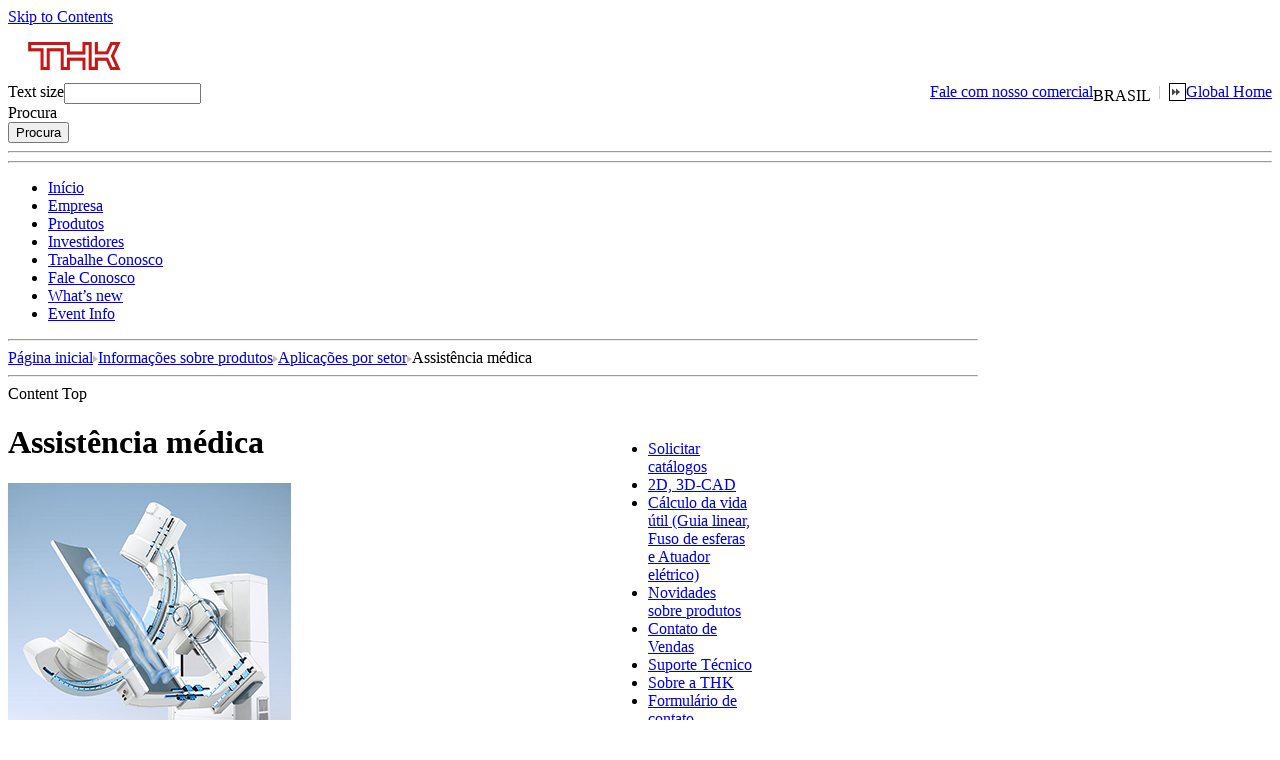

--- FILE ---
content_type: text/html; charset=utf-8
request_url: https://www.thk.com/?q=br/node/4698
body_size: 6913
content:
<!DOCTYPE html PUBLIC "-//W3C//DTD XHTML 1.0 Transitional//EN" "http://www.w3.org/TR/xhtml1/DTD/xhtml1-transitional.dtd">
<html xmlns="http://www.w3.org/1999/xhtml" lang="pt-br" xml:lang="pt-br">
    <head>
<meta http-equiv="Content-Type" content="text/html; charset=utf-8" />
      <!-- thk.com に対する OneTrust Cookie 同意通知の始点 -->
      <script type="text/javascript" src="https://cdn-au.onetrust.com/consent/01909b51-d4ac-79a4-8100-ea8b0dda824c/OtAutoBlock.js" ></script>
      <script src="https://cdn-au.onetrust.com/scripttemplates/otSDKStub.js" data-document-language="true" type="text/javascript" charset="UTF-8" data-domain-script="01909b51-d4ac-79a4-8100-ea8b0dda824c" ></script>
      <script type="text/javascript">
      function OptanonWrapper() { }
      </script>
      <!-- thk.com に対する OneTrust Cookie 同意通知の終点 -->
    <meta http-equiv="Content-Type" content="text/html; charset=UTF-8"/>
    <title>Assistência médica | Site oficial da THK</title>
        <meta property="og:url" content="https://www.thk.com/?q=br/node/4698">    <meta property="og:image" content="https://www.thk.com/sites/default/files/theme/resources/images/ogp/ogp.png" />
    <meta property="og:type" content="article" />
    <meta name="twitter:card" content="summary">
        <meta name="keywords" content="Assistência Média, Bem-Estar, THK, Guias Lineares, Guias Lineares, Eixos Estriados, Atuadores, Componentes Mecânicos Isolamento Sísmico"/>            <meta name="description" content="As tecnologias avançadas são ferramentas importantes dos médicos e os dispositivos de assistência facilitam o trabalho dos enfermeiros. O progresso nos serviços médicos, incluindo os aparelhos médicos altamente computadorizados, contribui para preservar a vida das pessoas. Os produtos da THK atendem aos mais altos padrões de confiabilidade exigidos para aparelhos médicos."/>            <link type="text/css" rel="stylesheet" media="all" href="/modules/poll/poll.css?S" />
<link type="text/css" rel="stylesheet" media="all" href="/modules/system/defaults.css?S" />
<link type="text/css" rel="stylesheet" media="all" href="/modules/system/system.css?S" />
<link type="text/css" rel="stylesheet" media="all" href="/modules/system/system-menus.css?S" />
<link type="text/css" rel="stylesheet" media="all" href="/modules/user/user.css?S" />
<link type="text/css" rel="stylesheet" media="all" href="/sites/all/modules/cck/theme/content-module.css?S" />
<link type="text/css" rel="stylesheet" media="all" href="/sites/all/modules/ctools/css/ctools.css?S" />
<link type="text/css" rel="stylesheet" media="all" href="/sites/all/modules/date/date.css?S" />
<link type="text/css" rel="stylesheet" media="all" href="/sites/all/modules/filefield/filefield.css?S" />
<link type="text/css" rel="stylesheet" media="all" href="/sites/all/modules/InsertSort/insertsort.css?S" />
<link type="text/css" rel="stylesheet" media="all" href="/sites/all/modules/node/node.css?S" />
<link type="text/css" rel="stylesheet" media="all" href="/sites/all/modules/tutorialpanels/css/tutorialpanels.css?S" />
<link type="text/css" rel="stylesheet" media="all" href="/sites/all/modules/admin_header/css/admin_header.css?S" />
<link type="text/css" rel="stylesheet" media="all" href="/sites/all/modules/tutorialpanels/plugins/layouts/onecol/onecol.css?S" />
<link type="text/css" rel="stylesheet" media="all" href="/themes/Global_br/import.css?S" />
    <link type="text/css" rel="stylesheet" media="all" href="./sites/default/files/custom_css/pt-br_27/268_products.css?S" />
        <script type="text/javascript" src="/misc/jquery.js?S"></script>
<script type="text/javascript" src="/misc/drupal.js?S"></script>
<script type="text/javascript" src="/sites/default/files/languages/pt-br_27_45ca13bb54df947b7a718ded8e148bcd.js?S"></script>
<script type="text/javascript" src="/sites/all/modules/custom_globals/js/custom_globals.js?S"></script>
<script type="text/javascript" src="/sites/all/modules/custom_globals/js/popup_func.js?S"></script>
<script type="text/javascript" src="/sites/all/modules/InsertNode/back_from_comment.js?S"></script>
<script type="text/javascript" src="/sites/all/modules/InsertSort/jquery.js?S"></script>
<script type="text/javascript" src="/sites/all/modules/InsertSort/jquery.searcher.js?S"></script>
<script type="text/javascript" src="/sites/all/modules/InsertSort/insertsort.js?S"></script>
<script type="text/javascript" src="/sites/all/modules/jquerymenu/jquerymenu.js?S"></script>
<script type="text/javascript" src="/sites/all/modules/sezax_original/sezax_api/js/sezax_api.js?S"></script>
<script type="text/javascript" src="/sites/all/modules/tutorialpanels/js/tutorialpanels.js?S"></script>
<script type="text/javascript" src="/sites/all/modules/tutorialpanels/js/jquery.openwin.js?S"></script>
<script type="text/javascript" src="/modules/search/search.js?S"></script>
<script type="text/javascript" src="/themes/Global_br/menu.js?S"></script>
<script type="text/javascript" src="/themes/Global_br/newsList.js?S"></script>
<script type="text/javascript" src="/themes/Global_br/pluginDetection.js?S"></script>
<script type="text/javascript" src="/themes/Global_br/fontsize.js?S"></script>
<script type="text/javascript" src="/themes/Global_br/swfObject.js?S"></script>
<script type="text/javascript" src="/themes/Global_br/tech.js?S"></script>
<script type="text/javascript" src="/themes/Global_br/Picture.js?S"></script>
<script type="text/javascript" src="/themes/Global_br/book_open.js?S"></script>
<script type="text/javascript">
<!--//--><![CDATA[//><!--
jQuery.extend(Drupal.settings, { "basePath": "/" });
//--><!]]>
</script>
    <link type="text/css" rel="stylesheet" media="all" href="./themes/Global_br/import.css?03" />
    <link type="text/css" rel="stylesheet" media="all" href="./sites/default/files/theme/br/resources/css/toastr.min.css">

        <script data-ot-ignore type="text/javascript" src="./sites/default/files/theme/br/resources/js/jquery.js"></script>
    <script type="text/javascript" src="./sites/default/files/theme/br/resources/js/toastr.js"></script>
    <!--[if IE]><script data-ot-ignore type="text/javascript" src="./sites/default/files/js/ie.js"></script><![endif]-->
    <script data-ot-ignore type="text/javascript">
    <!--
        setFontSize();
    // -->
    </script>
    <!-- Facebook Pixel Code -->
    <script>
    !function(f,b,e,v,n,t,s)
    {if(f.fbq)return;n=f.fbq=function(){n.callMethod?
    n.callMethod.apply(n,arguments):n.queue.push(arguments)};
    if(!f._fbq)f._fbq=n;n.push=n;n.loaded=!0;n.version='2.0';
    n.queue=[];t=b.createElement(e);t.async=!0;
    t.src=v;s=b.getElementsByTagName(e)[0];
    s.parentNode.insertBefore(t,s)}(window,document,'script',
    'https://connect.facebook.net/en_US/fbevents.js');
    fbq('init', '607957927980137');
    fbq('track', 'PageView');
    </script>
    <noscript>
    <img height="1" width="1"
    src="https://www.facebook.com/tr?id=607957927980137&ev=PageView
    &noscript=1"/>
    </noscript>
    <!-- End Facebook Pixel Code -->
    </head>
    <body>
    <!-- Google Tag Manager -->
    <noscript><iframe src="//www.googletagmanager.com/ns.html?id=GTM-MCBW9S"
    height="0" width="0" style="display:none;visibility:hidden"></iframe></noscript>
    <script>(function(w,d,s,l,i){w[l]=w[l]||[];w[l].push({'gtm.start':
    new Date().getTime(),event:'gtm.js'});var f=d.getElementsByTagName(s)[0],
    j=d.createElement(s),dl=l!='dataLayer'?'&l='+l:'';j.async=true;j.src=
    '//www.googletagmanager.com/gtm.js?id='+i+dl;f.parentNode.insertBefore(j,f);
    })(window,document,'script','dataLayer','GTM-MCBW9S');</script>
    <!-- End Google Tag Manager -->
        <div id="wrapper">
                <a id="TOP" name="TOP"></a>
        <div id="SPILE">
            <a href="#CONTENTS">Skip to Contents</a>
        </div>
        <header>
        <div id="HEADER">
            <div class="logo">
                        <a href="/?q=br/node/4634" title="THK">
                <img src="sites/default/files/global_base_headerlogo_pt-br_27.gif" alt="THK" />
            </a>
                        </div>
            <div class="header_contents">
                <div class="item_globalHome">
                    <div style="float:right">
                        <a href="?q=global/node/19374" title="Global Home">Global Home</a>
                    </div>
                    <div style="float:right">
                    <span id='countryname'>
                    BRASIL                    </span>
                    <img src="./sites/default/files/thkcom/widgets/header/separator.gif" />
                    <img alt="Global Home" src="./sites/default/files/thkcom/widgets/header/string_globalHome.gif"  border="1" />
                    </div>
                    <div style="float:right" id="WhatsApp">
                        <a href="https://wa.me/5511950249615" target="_blank">Fale com nosso comercial</a>
                    </div>
                </div>
                <div class="item_fontSizeCtrl">
                    <div class="size_text" style="float:left">
                    Text size                    </div>
                    <script data-ot-ignore type="text/javascript">outputFontSizeCtrl();</script>
                </div>
                <div class="item_searchBox">
                    <div class="search-box">
                    <form action="/?q=br/node/4698"  accept-charset="UTF-8" method="post" id="search-theme-form-1">
<div><div id="search" class="container-inline">
  <div class="form-item" id="edit-search-theme-form-3-wrapper">
 <input type="text" maxlength="128" name="search_theme_form" id="edit-search-theme-form-3" size="15" value="" title="Enter the terms you wish to search for." class="form-text" />
</div>
<div class="form-item">
 <div id="serch_submit" class="serch_submitbutton">Procura</div><div id="serch_img" class="serch_imgbutton"></div>
</div>
<span class="default_search"><input type="submit" name="op" id="edit-submit-1" value="Procura"  class="form-submit" />
</span><input type="hidden" name="form_build_id" id="form-wup8NJ5SwDFJvwM3R_QbJWu-33c61vHvuPptsVFkALs" value="form-wup8NJ5SwDFJvwM3R_QbJWu-33c61vHvuPptsVFkALs"  />
<input type="hidden" name="form_id" id="edit-search-theme-form-2" value="search_theme_form"  />
</div>

</div></form>
                    </div>
                </div>
            </div>
        </div>
        <div class="bone">
            <hr/>
        </div>
        <nav>
        <div id="ROOF">
            <hr/>
            <ul>
<li class="parent_first"><a href="/?q=br/node/4634">Início</a></li>
<li class="parent_1"><a href="/?q=br/node/4635">Empresa</a></li>
<li class="active parent_active2"><a href="/?q=br/node/4658">Produtos</a></li>
<li class="parent_3"><a href="/?q=br/node/4714">Investidores</a></li>
<li class="parent_4"><a href="/?q=br/node/4715">Trabalhe Conosco</a></li>
<li class="parent_end"><a href="/?q=br/node/4716">Fale Conosco</a></li>
<li class="sp"><a href="?q=br/node/5123">What’s new</a></li>
<li class="sp"><a href="?q=br/node/5158">Event Info</a></li>
</ul>
        </div>
        </nav>
        </header>
        <div id="CABINET" style="margin:0;">
            <div id="MAIN" style="width:970px;">
                <div id="CONTENTPATH">
                    <hr/>
                    <a href="/?q=br">Página inicial</a><span class="separator"><img src="./sites/default/files/thkcom/widgets/misc/contentpath_separator.gif" alt=" > " /></span><a href="/?q=br/node/4658" title="Informações sobre produtos">Informações sobre produtos</a><span class="separator"><img src="./sites/default/files/thkcom/widgets/misc/contentpath_separator.gif" alt=" > " /></span><a href="/?q=br/node/4688">Aplicações por setor</a><span class="separator"><img src="./sites/default/files/thkcom/widgets/misc/contentpath_separator.gif" alt=" > " /></span>Assistência médica                </div>
                <div id="TARGETSPILE">
                    <hr/>
                    <a id="CONTENTS" name="CONTENTS">Content Top</a>
                </div>
                <div id="BODY_AREA" style="position:relative;width:765px;">
                <div id="BODY_AREA_MAIN" style="width:595px;">
                    <div class="liner">
                                        <div class="node">
    <!--    <span class="submitted">Submitted by sezax_admin on Thu, 10/27/2011 - 13:53</span>
    <div class="taxonomy"></div> -->
    <div class="content"><div class="tutorialpanel-display tutorialpanel-1col clear-block" >
  <div class="tutorialpanel-tutorialpanel tutorialpanel-col">
    <div>          <div id="BODY">
<div class="liner">
<h1>
                         <span>Assistência médica</span>
                      </h1>
<div class="container">
<div class="left ">
<div class="buffer">
                        <img src="/sites/default/files/thkcom/images/ja/products/industry/medical.png" alt="Equipamento Médico" />
                    </div>
<div class="caption">
<p>&nbsp;</p>
</div>
</div>
<div class="right">
<div class="buffer">
<p>As tecnologias avançadas são ferramentas importantes dos médicos e os dispositivos&nbsp;de assistência&nbsp;facilitam o trabalho dos enfermeiros. O progresso nos serviços médicos, incluindo os aparelhos médicos altamente computadorizados, contribui para preservar a vida das pessoas. Os produtos da THK atendem aos mais altos padrões de confiabilidade exigidos para aparelhos médicos. </p>
</div>
</div>
<div class="bone">
                    
    
<hr />
</div>
</div>
<h2>
                         <span>Equipamento de raio X</span>
                      </h2>
<p>As guias&nbsp;lineares e os&nbsp;rolamentos de rolos&nbsp;cruzados são usados no movimento dos receptores de raio X. Isso permite que a máquina de raio X mova as unidades transmissoras e receptoras de raio em qualquer direção e capture imagens de qualquer ângulo, independentemente da posição do paciente. Quando os produtos da THK são usados, as vibrações e os ruídos da máquina também são reduzidos, o que tranqüiliza os pacientes. </p>
<h2>
                         <span>Equipamento automático de análise hematológica</span>
                      </h2>
<p>Os eixos estriados e os fusos trapezoidais de passo largo&nbsp;são usados no transporte vertical dos injetores de reagentes no equipamento de exame hematológico. O eixo estriado pode suprimir vibrações no final, quando o injetor para, e&nbsp;os fusos trapezoidais de passo largo&nbsp;permitiram a criação de mecanismos de alimentação bastante suaves e de alta velocidade. </p>
<h2>
                         <span>Scanners de Tomografia Computadorizada com raio X</span>
                      </h2>
<p>O scanner TC com raio X é um único dispositivo que cobre todo o corpo do paciente e inclui um scanner de tomografia computadorizada (TC) e um equipamento de angiografia, para diagnóstico do sistema circulatório. Nesses dispositivos, as guias&nbsp;lineares da THK são usadas na seção de movimento longitudinal, que movimenta o paciente na cama durante o processo de varredura. Como as guias podem reduzir vibrações e ruídos durante o movimento do sistema, elas ajudam os pacientes a se sentirem à vontade. </p>
<h2>
                         <span>Banheira com suporte para cadeira de rodas</span>
                      </h2>
<p>O eixo estriado é usado nas instalações de banho com suspensões eletricamente acionadas. O uso do eixo estriado como a haste de suspensão permite um design de instalação compacta. </p>
<h2>
                         <span>Robôs para suporte a cirurgias</span>
                      </h2>
<p>Os médicos aplicam muita pressão durante o alinhamento dos ossos. A dosagem de radiação absorvida durante a radiografia também era problemática. Para solucionar esses problemas, foram desenvolvidos os robôs para suporte a cirurgias. Com as guias&nbsp;lineares e os atuadores da THK, esses robôs podem ficar poderosos e compactos também, atuando com alta precisão durante a cirurgia e com capacidade de reproduzir os movimentos do médico. </p>
<h2><span>Produtos usados</span> </h2>
<div class="container">
<div class="container">
<div class="left">
<div class="left">
<div class="trim">
                                <a href="?q=br/node/4661"><img src="./sites/default/files/thkcom/images/ja/company/summary/history/products/lmguide1_d.jpg" border="0" alt="Guia Linear" /></a>
                            </div>
</div>
<div class="right">
<div class="buffer">
<h3><a href="?q=br/node/4661" target="_self">Guia Linear</a> </h3>
<p>As Guias Lineares THK associam o princípio de rolamento ao movimento linear, gerando uma utilização prática para variadas necessidades da indústria. </p>
</div>
</div>
</div>
<div class="right">
<div class="left">
<div class="trim">
                                <a href="?q=br/node/4676"><img src="./sites/default/files/thkcom/images/ja/company/summary/history/products/pre_ballscrew_d.jpg" border="0" alt="Fuso de Esferas" /></a>
                            </div>
</div>
<div class="right">
<div class="buffer">
<h3><a href="?q=br/node/4676">Fuso de Esferas</a> </h3>
<p>Os Fusos de Esferas THK são sistemas de acionamento que possuem alta eficiência.</p>
</div>
</div>
</div>
<div class="bone">
                            
    
<hr />
</div>
</div>
<div class="container">
<div class="left">
<div class="left">
<div class="trim">
                                            <a href="?q=br/node/4664"><img style="width: 110px; border: 1px solid #cecece;" src="./sites/default/files/theme/resources/images/index/search-product-img03.jpg" border="0" alt="Eixo Estriado" /></a>
                                        </div>
</div>
<div class="right">
<div class="buffer">
<h3><a href="?q=br/node/4664">Eixo Estriado</a> </h3>
<p>O eixo estriado é um tipo de guia linear. </p>
</div>
</div>
</div>
<div class="right">
<div class="left">
<div class="trim">
                                        <a href="?q=br/node/4679"><img style="width: 110px; border: 1px solid #cecece;" src="./sites/default/files/theme/resources/images/index/search-product-img18.jpg" border="0" alt="Rolamento de Rolos Cruzados" /></a>
                                    </div>
</div>
<div class="right">
<div class="buffer">
<h3><a href="?q=br/node/4679">Rolamento de Rolos Cruzados</a></h3>
<p>O rolamento de rolos cruzados é um rolamento com alta precisão rotacional, capaz de suportar cargas em qualquer direção. </p>
</div>
</div>
</div>
<div class="bone">
                            
    
<hr />
</div>
</div>
<div class="container">
<div class="left">
<div class="left">
<div class="trim">
                                    <a href="?q=br/node/4678"><img style="width: 110px; border: 1px solid #cecece;" src="./sites/default/files/theme/resources/images/index/search-product-img17.jpg" border="0" alt="Fuso Trapezoidal de Alta Velocidade" /></a>
                                </div>
</div>
<div class="right">
<div class="buffer">
<h3><a href="?q=br/node/4678">Fuso Trapezoidal de Alta Velocidade</a> </h3>
<p>O fuso trapezoidal de avaço rápido, com um ângulo de avanço de 45° que não se encontra facilmente na usinagem.</p>
</div>
</div>
</div>
<div class="right">
    &nbsp;
    </div>
<div class="bone">
                            
    
<hr />
</div>
</div>
</div>
<div class="pageup">
                         <span>
                            <a href="#TOP">To Top</a>
                         </span>
                      </div>
</div>
</div>    </div>
  </div>
</div>
</div>
    </div>
                    </div>
                    <div class="pageup">
                        <span>
                        <a href="#TOP">To Top</a>
                        </span>
                    </div>
                </div>
                                <div id="BODY_AREA_RIGHT" style="clear:both;position: absolute;top: 0;right: 20px;word-break: break-all;">
                <div style="width:145px;display:block;">
                <div id="supportNav">
                    <div class="inner">
                        <ul style="word-break: keep-all;">
                            <li>
                                    <a class="iconclick" href="https://www.thk.com/catalog/?lang=pt" onclick="dataLayer.push({'event':'navi-icon','datalayer_title':'br:Solicitar catálogos'});"><span class="catalog">Solicitar catálogos</span></a>
                            </li>
                            <li>
                                    <a class="iconclick" href="https://tech.thk.com/index_pt.php?contents=maincad" target="_blank" onclick="dataLayer.push({'event':'navi-icon','datalayer_title':'br:2D, 3D-CAD'});"><span class="cad">2D, 3D-CAD</span></a>
                            </li>
                            <li>
                                    <a class="iconclick" href="https://tech.thk.com/index_pt.php?contents=maincalc" target="_blank" onclick="dataLayer.push({'event':'navi-icon','datalayer_title':'br:Cálculo da vida útil (Guia linear, Fuso de esferas e Atuador elétrico)'});"><span class="lmGuide">Cálculo da vida útil (Guia linear, Fuso de esferas e Atuador elétrico)</span></a>
                            </li>
                            <li>
                                      <a class="iconclick" href="?q=br/node/4732"　onclick="dataLayer.push({'event':'navi-icon','datalayer_title':'br:Novidades sobre produtos'});"><span class="productNews">Novidades sobre produtos</span></a>
                            </li>
                            <li>
                                    <a class="iconclick" href="?q=br/node/4716" onclick="dataLayer.push({'event':'navi-icon','datalayer_title':'br:Contato de Vendas'});"><span class="dealer">Contato de Vendas</span></a>
                            </li>
                            <li>
                                    <a class="iconclick" href="https://tech.thk.com/index_pt.php" target="_blank" onclick="dataLayer.push({'event':'navi-icon','datalayer_title':'br:Suporte Técnico'});"><span class="tts">Suporte Técnico</span></a>
                            </li>
                            
                            <li>
                                    <a class="iconclick" href="?q=br/node/4635" target="_blank" onclick="dataLayer.push({'event':'navi-icon','datalayer_title':'br:Sobre a THK'});"><span class="about_thk">Sobre a THK</span></a>
                            </li>
                            <li>
                                    <a class="iconclick" href="https://tech.thk.com/br/cat_claim/catalog_input_address.php?inquiry=true&_ga=1.225074010.1137260925.1469428702" target="_blank" onclick="dataLayer.push({'event':'navi-icon','datalayer_title':'br:Formulário de contato'});"><span class="contact">Formulário de contato</span></a>
                            </li>
                
                        </ul>
                    </div>
                </div>                </div>
                </div>
                                </div><!-- / #BODY_AREA -->
                <div id="SIDEBAR">
                    <hr/>
                    <div class="liner">
                        <div class="wrapper company">
                            <div class="heading">
                                <div class="liner">
                                    <a href="?q=br/node/4658" >Produtos</a>
                                </div>
                            </div>
                                                        <ul><li class="parent menu_1">
<a href="/?q=br/node/4658">Informações sobre produtos</a>
<li class="menu_2">
<a href="/?q=br/node/4660">Categorias de produtos</a>
</li>
<li class="parent current menu_2">
<a href="/?q=br/node/4688">Aplicações por setor</a>
<li class="seed">
<ul>
<li class="menu_3">
<a href="/?q=br/node/4689">Máquinas-ferramentas</a>
<li class="menu_3">
<a href="/?q=br/node/4690">Maquinário da indústria em geral</a>
<li class="menu_3">
<a href="/?q=br/node/4691">Instrumentos de precisão</a>
<li class="menu_3">
<a href="/?q=br/node/4692">Equipamento de semicondutores e de LCD (Cristal Líquido)</a>
<li class="menu_3">
<a href="/?q=br/node/4693">Robôs industriais</a>
<li class="menu_3">
<a href="/?q=br/node/4694">Dispositivos eletrônicos</a>
<li class="menu_3">
<a href="/?q=br/node/4695">Sistemas de transporte</a>
<li class="menu_3">
<a href="/?q=br/node/4696">Construção</a>
<li class="menu_3">
<a href="/?q=br/node/4697">Aeroespacial</a>
<li class="menu_3">
<a href="/?q=br/node/4698" class="active">Assistência médica</a>
<li class="menu_3">
<a href="/?q=br/node/4699">Outros setores de produção</a>
</ul>
</li>
<li class="parent menu_2">
<a href="/?q=br/node/4700">Pesquisar por &quot;Movimentos&quot;</a>
<li class="seed">
<ul>
<li class="menu_3">
<a href="/?q=br/node/4701">Linear</a>
<li class="menu_3">
<a href="/?q=br/node/4702">Oscilante</a>
<li class="menu_3">
<a href="/?q=br/node/4703">Circular / Circular-Linear</a>
<li class="menu_3">
<a href="/?q=br/node/4704">Cruzado</a>
<li class="menu_3">
<a href="/?q=br/node/4705">Rolamento</a>
<li class="menu_3">
<a href="/?q=br/node/4706">Espiral</a>
</ul>
</li>
<li class="parent menu_2">
<a href="/?q=br/node/4707">A THK na sua vida</a>
<li class="seed">
<ul>
<li class="menu_3">
<a href="/?q=br/node/4708">Residências e edifícios</a>
<li class="menu_3">
<a href="/?q=br/node/4709">Cotidiano</a>
<li class="menu_3">
<a href="/?q=br/node/4710">Cuidados médicos e de enfermagem</a>
<li class="menu_3">
<a href="/?q=br/node/4711">Veículos</a>
<li class="menu_3">
<a href="/?q=br/node/4712">Entretenimento</a>
<li class="menu_3">
<a href="/?q=br/node/4713">Ciência</a>
</ul>
</li>
<li class="menu_2">
<a href="/?q=br/node/5978">Lista de produtos descontinuados</a>
</ul>                                                    </div>
                    </div>
                </div><!-- / #SIDEBAR -->
                <div class="pageup display">
                    <span>
                        <a href="#TOP">To Top</a>
                    </span>
                </div>
            </div><!-- / #MAIN -->
        </div><!-- / #CABINET -->
        <footer id="footerArea">
            <div id="FOOTER">
                				<hr/>
				<div id="FLOOR">
					<div class="liner">
					| <a href="?q=br/node/4755" >Sobre este Site</a> | <a href="?q=br/node/4756" >Privacidade</a> | <a href="?q=br/sitemap" >Mapa do Site</a> |  
					</div>
				</div>
				<div class="rights">
					<div class="liner">&copy; Copyright THK CO., LTD. All Rights Reserved. </div>
				</div> 
<!-- Google Code for &#;&#12510;&#12540;&#12465;&#12486;&#12451;&#12531;&#12464; &#12479;&#12464; -->
<!-- Remarketing tags may not be associated with personally identifiable information or placed on pages related to sensitive categories. For instructions on adding this tag and more information on the above requirements, read the setup guide: google.com/ads/remarketingsetup -->
<script type="text/javascript">
/* <![CDATA[ */
var google_conversion_id = 1003812447;
var google_conversion_label = "K5csCJGbvwQQ3-zT3gM";
var google_custom_params = window.google_tag_params;
var google_remarketing_only = true;
/* ]]> */
</script>
<script type="text/javascript" src="//www.googleadservices.com/pagead/conversion.js">
</script>
<noscript>
<div style="display:inline;">
<img height="1" width="1" style="border-style:none;" alt="" src="//googleads.g.doubleclick.net/pagead/viewthroughconversion/1003812447/?value=0&amp;label=K5csCJGbvwQQ3-zT3gM&amp;guid=ON&amp;script=0"/>
</div>
</noscript>
            </div><!-- / #FOOTER -->
        </footer><!-- / #footerArea -->
    </div><!-- / #wrapper -->
    </body>
</html>


--- FILE ---
content_type: application/x-javascript
request_url: https://www.thk.com/sites/all/modules/sezax_original/sezax_api/js/sezax_api.js?S
body_size: 32
content:
jQuery(document).ready(function(){
	var set={
		'border-color':'red',
		'border-style':'solid',
		'border-width':'1px'
	}

	jQuery('.alert_first_first').parents('div.tutorialpanel-pane-collapsible').css(set);

});


--- FILE ---
content_type: application/javascript
request_url: https://www.thk.com/sites/default/files/languages/pt-br_27_45ca13bb54df947b7a718ded8e148bcd.js?S
body_size: -26
content:
Drupal.locale = { 'pluralFormula': function($n) { return Number( ); }, 'strings': { "Search": "Procura" } };

--- FILE ---
content_type: application/javascript
request_url: https://prism.app-us1.com/?a=252577959&u=https%3A%2F%2Fwww.thk.com%2F%3Fq%3Dbr%2Fnode%2F4698
body_size: 124
content:
window.visitorGlobalObject=window.visitorGlobalObject||window.prismGlobalObject;window.visitorGlobalObject.setVisitorId('2b861fe3-91b4-4740-a1d5-9be2a38b1af4', '252577959');window.visitorGlobalObject.setWhitelistedServices('tracking', '252577959');